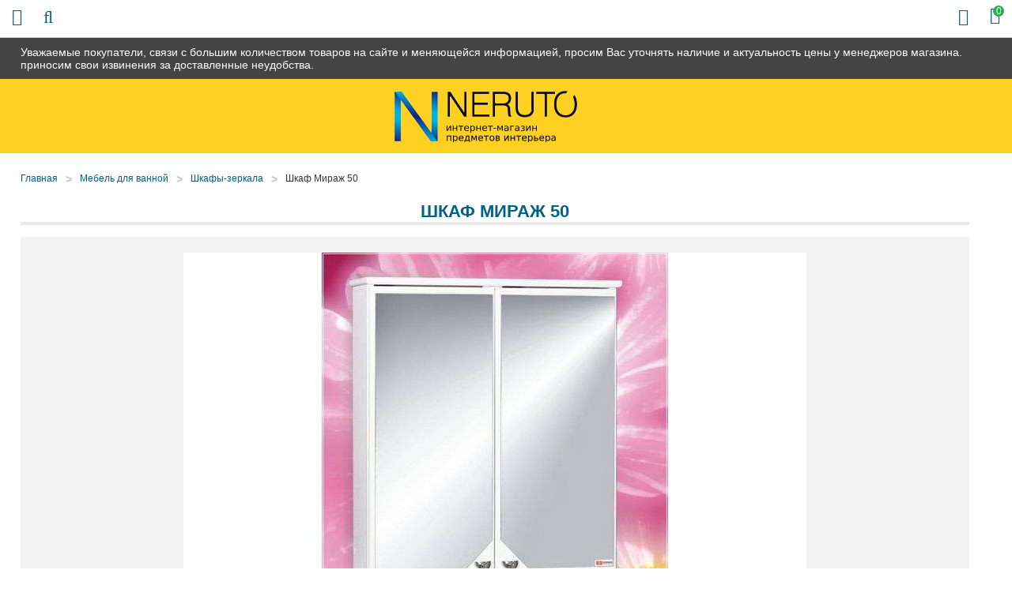

--- FILE ---
content_type: text/html; charset=UTF-8
request_url: https://89-mebel.ru/products/mirazh-50
body_size: 7634
content:
<!DOCTYPE html>

<html prefix="og: http://ogp.me/ns#">
<head>
		<base href="https://89-mebel.ru/"/>
	<title>Шкаф Мираж 50 - купить в Ноябрьске в интернет-магазине 89-mebel.ru</title>
	
	
	<meta http-equiv="Content-Type" content="text/html; charset=UTF-8" />
	<meta name="description" content="Шкаф Мираж 50 - купить недорого в Ноябрьске в интернет-магазине мебели 89-mebel.ru! Цены, описание и характеристики. Быстрая доставка до дома!" />
	<meta name="keywords"    content="Шкаф Мираж 50" />
	<meta name="viewport" content="width=device-width,initial-scale=1.0,user-scalable=no">
	
	
	<link rel="canonical" href="https://89-mebel.ru/products/mirazh-50"/>	
	
		<meta property="og:site_name" content="89-Mebel.ru"/>
		<meta property="og:locale" content="ru_RU"/>
		<meta property="og:url" content="https://89-mebel.ru/products/mirazh-50"/>
            <meta property="og:type" content="article"/>
        <meta property="og:title" content="Шкаф Мираж 50"/>
        <meta property="og:image" content="https://89-mebel.ru/files/products/full_mirazh-45.330x300.jpg?8d540da341b95856ddcef74af97ae70c"/>
        <meta property="og:description" content='Шкаф Мираж 50 - купить недорого в Ноябрьске в интернет-магазине мебели 89-mebel.ru! Цены, описание и характеристики. Быстрая доставка до дома!'/>
        <link rel="image_src" href="https://89-mebel.ru/files/products/full_mirazh-45.330x300.jpg?8d540da341b95856ddcef74af97ae70c"/>
		
	
	<link href="design/default/css/fontawesome.css?ver4" rel="stylesheet" type="text/css" media="screen"/>
	<link href="design/default/css/style.css?ver9" rel="stylesheet" type="text/css" media="screen"/>
	<link href="design/default/css/filter.css?ver4" rel="stylesheet" type="text/css" media="screen"/>
	<link href="design/default/css/mobile.css?ver8" rel="stylesheet" type="text/css" media="screen"/>
	<link href="design/default/images/favicon.ico" rel="icon"          type="image/x-icon"/>
	<link href="design/default/images/favicon.ico" rel="shortcut icon" type="image/x-icon"/>
	<link rel="stylesheet" href="js/fancybox/jquery.fancybox.css?ver2" type="text/css" media="screen" />
	<link   href="js/baloon/css/baloon.css?ver1" rel="stylesheet" type="text/css" />
</head>
<body>
	<div class="wrapper">
		<div class="header__sticky">
			<div class="container">
				Уважаемые покупатели, связи с большим количеством товаров на сайте и меняющейся информацией, просим Вас уточнять наличие и актуальность цены у менеджеров магазина. приносим свои извинения за доставленные неудобства.
			</div>
		</div>
		<div class="wrapper__content">
			<header class="header">
	<div class="container">
		<figure class="header__logo">
			<a href="/">
				<img src="design/default/images/logo.png" title="89-Mebel.ru" alt="89-Mebel.ru"/>
			</a>
		</figure>
		<div class="header__slogan mobile-none">
			<img src="design/default/images/template/slogan.png" />
		</div>
		<div class="header__phone-block mobile-none">
			<span class="header__phone-notice">Заказ по телефонам:</span>
			<a class="header__phone-number" href="tel:+7 (922) 457-01-87">+7 (922) 457-01-87</a>
			<a class="header__phone-number" href="tel:"></a>
		</div>
		<div class="header__rightBlock">
			<div class="header__city mobile-none">Выберите Ваш город: <span class="js-city">Ноябрьск</span></div>
			<div class="minicart" id="cart_informer">
					<div class="minicart__item">
		<i class="fa fa-shopping-bag"></i>
		<span class="minicart__item-elem mobile-none">Корзина</span>
		<div class="minicart__item-count">
			<span class="mobile-none">У Вас </span>0<span class="mobile-none"> товаров</span>
		</div>
	</div>

			</div>
		</div>
	</div>
</header>

<div class="headerMid">
	<div class="container">
		<div class="headerMid__icon-menu desctop-none js-open-menu"><i class="fa fa-info"></i></div>
		<div class="headerMid__icon-catalog desctop-none js-open-catalog"><i class="fa fa-bars"></i></div>
		<div class="headerMid__icon-search desctop-none js-open-search"><i class="fa fa-search"></i></div>
		<div id="search" class="search">
			<form action="products" class="search__form">
				<input class="search__input js-autocomlete" type="text" name="keyword" value="" placeholder="Что вы ищете?"/>
				<input class="search__button" value="Поиск" type="submit" />
			</form>
		</div>
		<div class="headerMid__recall js-callback mobile-none" onclick="ym(42047784, 'reachGoal', 'callme_1'); return true;">Заказать звонок</div>
		<div class="headerMid__payments mobile-none">
			<div class="headerMid__payments-text">Способы оплаты:</div>
			<img src="design/default/images/template/c1.jpg" />
			<img src="design/default/images/template/c2.jpg" />
			<img src="design/default/images/template/c3.jpg" />
			<img src="design/default/images/template/mir-s.jpg" />
			<img src="design/default/images/template/c4.jpg" />
			<img src="design/default/images/template/c8.jpg" />
		</div>
		<div class="headerMid__email mobile-none">
			<img src="design/default/images/template/email-32-64.jpg" />
			<a href ="mailto:info@89-mebel.ru" class="headerMid__email-text">info@89-mebel.ru</a>
		</div>
	</div>
</div>

<div class="headerBot">
	<div class="container">
		<div class="nav__wrapper js-menu js-close-menu">
		<nav class="nav">
			<div class="nav__close desctop-none js-close-menu">Х</div>
																									<a class="nav__item " data-page="49" href="company">О нас</a>
																											<a class="nav__item " data-page="51" href="in-orders">Как заказать</a>
																											<a class="nav__item " data-page="3" href="delivery">Доставка и Оплата</a>
																											<a class="nav__item " data-page="2" href="change">Обмен и возврат</a>
																																																																																											<a class="nav__item " data-page="53" href="garanty">Гарантии</a>
																											<a class="nav__item " data-page="55" href="reviews">Отзывы</a>
																											<a class="nav__item " data-page="56" href="mats-colors">Материалы</a>
																											<a class="nav__item " data-page="6" href="contacts">Контакты</a>
																																																																																																																																																																																																																																																																																																																																															<div class="header__phone-block desctop-none">
				<div class="header__city">Выберите Ваш город: <span class="js-city">Ноябрьск</span></div>
				<span class="header__phone-notice">Заказ по телефонам:</span>
				<a class="header__phone-number" href="tel:+7 (922) 457-01-87">+7 (922) 457-01-87</a>
				<a class="header__phone-number" href="tel:"></a>
				<div class="headerMid__recall js-callback desctop-none" onclick="ym(42047784, 'reachGoal', 'callme_1'); return true;">Заказать звонок</div>
			</div>
			<div class="headerMid__email desctop-none">
				<a href ="mailto:info@89-mebel.ru" class="headerMid__email-text">info@89-mebel.ru</a>
			</div>
		</nav>
		</div>
	</div>
</div>

			<div class="main">
				
<!-- Хлебные крошки /-->
<div class="container">
	<div class="path">
		<a class="path__item"  href="./">Главная</a>
					<div class="path__item-arrow">></div><a class="path__item" href="shop/bath">Мебель для ванной</a>
					<div class="path__item-arrow">></div><a class="path__item" href="shop/mirrors">Шкафы-зеркала</a>
				<div class="path__item-arrow">></div><a class="path__item">Шкаф Мираж 50</a>       
	</div>
	<div class="container-left">
		<div class="catalog__head mobile-none">Каталог</div>
<div class="catalog__wrapper js-catalog js-close-catalog">
	<div class="catalog__menu">
		<div class="catalog__close desctop-none js-close-catalog">Х</div>
														<div class="catalog__menu-item">
					<a class="catalog__menu-elem " href="shop/kuhni" data-category="9">
													Кухни
											</a>
											<div class="catalog__menu-sub">
																								<a class="catalog__menu-sub-a " href="shop/kuhni-na-zakaz" data-category="49">Кухни на заказ</a>
																																<a class="catalog__menu-sub-a " href="shop/kuhonnye-garnitury" data-category="151">Кухонные гарнитуры</a>
																																<a class="catalog__menu-sub-a " href="shop/modulnye-kuhni" data-category="26">Модульные кухни</a>
																																<a class="catalog__menu-sub-a " href="shop/kuhni-nedorogo-ekonom-klassa" data-category="27">Кухни эконом класса</a>
																																															<a class="catalog__menu-sub-a " href="shop/kuhonnye-ugolki" data-category="56">Кухонные уголки</a>
																																<a class="catalog__menu-sub-a " href="shop/obed-group" data-category="72">Обеденные группы</a>
																																<a class="catalog__menu-sub-a " href="shop/kuhonnye-divany" data-category="94">Кухонные диваны</a>
																																<a class="catalog__menu-sub-a " href="shop/sink" data-category="28">Мойки, посудосушители, лотки</a>
																																<a class="catalog__menu-sub-a " href="shop/mixers" data-category="29">Смесители</a>
																																															<a class="catalog__menu-sub-a " href="shop/kuhonnie-fartuki" data-category="115">Кухонные фартуки</a>
																					</div>
										<div class="catalog__menu-icon js-catalog-show">+</div>				</div>
												<div class="catalog__menu-item">
					<a class="catalog__menu-elem " href="shop/tables" data-category="10">
													Столы
											</a>
											<div class="catalog__menu-sub">
																								<a class="catalog__menu-sub-a " href="shop/steklyannye-stoly" data-category="22">Столы стеклянные</a>
																																<a class="catalog__menu-sub-a " href="shop/derevyannye-stoly" data-category="23">Деревянные столы</a>
																																<a class="catalog__menu-sub-a " href="shop/j-tables" data-category="33">Журнальные столики</a>
																																<a class="catalog__menu-sub-a " href="shop/laminated-tables" data-category="55">Ламинированные столы</a>
																																<a class="catalog__menu-sub-a " href="shop/transform-tables" data-category="34">Столы-трансформеры</a>
																																<a class="catalog__menu-sub-a " href="shop/stoly-s-kamnem" data-category="69">Столы с камнем</a>
																																<a class="catalog__menu-sub-a " href="shop/stoly-s-keramikoj" data-category="119">Столы с керамикой</a>
																																<a class="catalog__menu-sub-a " href="shop/stol-tumby" data-category="109">Столы-тумбы</a>
																																<a class="catalog__menu-sub-a " href="shop/stoly-barnye" data-category="110">Столы барные</a>
																					</div>
										<div class="catalog__menu-icon js-catalog-show">+</div>				</div>
												<div class="catalog__menu-item">
					<a class="catalog__menu-elem " href="shop/chairs" data-category="11">
													Стулья
											</a>
											<div class="catalog__menu-sub">
																								<a class="catalog__menu-sub-a " href="shop/metal-chairs" data-category="30">Металлические стулья</a>
																																<a class="catalog__menu-sub-a " href="shop/wood-chairs" data-category="31">Деревянные стулья</a>
																																<a class="catalog__menu-sub-a " href="shop/barnye-stulya" data-category="32">Недорогие барные стулья</a>
																																<a class="catalog__menu-sub-a " href="shop/taburet" data-category="93">Табуреты</a>
																					</div>
										<div class="catalog__menu-icon js-catalog-show">+</div>				</div>
												<div class="catalog__menu-item">
					<a class="catalog__menu-elem " href="shop/bedrooms" data-category="15">
													Спальни
											</a>
											<div class="catalog__menu-sub">
																								<a class="catalog__menu-sub-a " href="shop/dvuspalnye-krovati" data-category="63">Двуспальные кровати</a>
																																<a class="catalog__menu-sub-a " href="shop/spalnie-garnituri" data-category="64">Спальные гарнитуры</a>
																																<a class="catalog__menu-sub-a " href="shop/stk" data-category="65">Комоды и шкафы для спальни</a>
																																<a class="catalog__menu-sub-a " href="shop/tumby-prikrovatnye" data-category="141">Тумбы прикроватные</a>
																																<a class="catalog__menu-sub-a " href="shop/zerkala-dlya-spalni" data-category="142">Зеркала для спальни</a>
																					</div>
										<div class="catalog__menu-icon js-catalog-show">+</div>				</div>
												<div class="catalog__menu-item">
					<a class="catalog__menu-elem " href="shop/children" data-category="16">
													Детские
											</a>
											<div class="catalog__menu-sub">
																								<a class="catalog__menu-sub-a " href="shop/detskie-komnaty" data-category="74">Детские комнаты</a>
																																<a class="catalog__menu-sub-a " href="shop/children-bed" data-category="75">Детские кровати</a>
																																															<a class="catalog__menu-sub-a " href="shop/d-sks" data-category="88">Шкафы и комоды для детской</a>
																																<a class="catalog__menu-sub-a " href="shop/detskiekresla" data-category="96">Детские кресла</a>
																																<a class="catalog__menu-sub-a " href="shop/detskie-stoly" data-category="144">Детские столы</a>
																					</div>
										<div class="catalog__menu-icon js-catalog-show">+</div>				</div>
												<div class="catalog__menu-item">
					<a class="catalog__menu-elem " href="shop/gostinye" data-category="14">
													Гостиные
											</a>
											<div class="catalog__menu-sub">
																								<a class="catalog__menu-sub-a " href="shop/stenki" data-category="97">Модульные стенки</a>
																																<a class="catalog__menu-sub-a " href="shop/book-cases" data-category="99">Шкафы</a>
																																<a class="catalog__menu-sub-a " href="shop/polki-dlya-knig" data-category="143">Полки для книг</a>
																					</div>
										<div class="catalog__menu-icon js-catalog-show">+</div>				</div>
												<div class="catalog__menu-item">
					<a class="catalog__menu-elem " href="shop/prikhozhie" data-category="17">
													Прихожие
											</a>
											<div class="catalog__menu-sub">
																								<a class="catalog__menu-sub-a " href="shop/shkafy" data-category="135">Шкафы в прихожую</a>
																																<a class="catalog__menu-sub-a " href="shop/modulnye-prihozhie" data-category="134">Модульные прихожие</a>
																																<a class="catalog__menu-sub-a " href="shop/veshalki" data-category="136">Вешалки</a>
																																<a class="catalog__menu-sub-a " href="shop/tumbochki-i-obuvnitsy" data-category="137">Тумбочки и обувницы</a>
																																<a class="catalog__menu-sub-a " href="shop/zerkala" data-category="138">Зеркала</a>
																																<a class="catalog__menu-sub-a " href="shop/polki" data-category="139">Полки</a>
																																<a class="catalog__menu-sub-a " href="shop/banketki-i-pufy" data-category="140">Банкетки и пуфы</a>
																					</div>
										<div class="catalog__menu-icon js-catalog-show">+</div>				</div>
												<div class="catalog__menu-item">
					<a class="catalog__menu-elem " href="shop/mm" data-category="104">
													Мягкая мебель
											</a>
											<div class="catalog__menu-sub">
																								<a class="catalog__menu-sub-a " href="shop/sofas" data-category="66">Диваны</a>
																																<a class="catalog__menu-sub-a " href="shop/armchairs" data-category="100">Кресла</a>
																																<a class="catalog__menu-sub-a " href="shop/armchairs-bed" data-category="101">Кресла-кровати</a>
																																<a class="catalog__menu-sub-a " href="shop/uglovye-divany" data-category="105">Угловые диваны</a>
																																<a class="catalog__menu-sub-a " href="shop/det-divan" data-category="106">Детские диваны</a>
																																<a class="catalog__menu-sub-a " href="shop/puf" data-category="102">Пуфики</a>
																																<a class="catalog__menu-sub-a " href="shop/kush" data-category="103">Кушетки</a>
																					</div>
										<div class="catalog__menu-icon js-catalog-show">+</div>				</div>
												<div class="catalog__menu-item">
					<a class="catalog__menu-elem " href="shop/bath" data-category="12">
													Мебель для ванной
											</a>
											<div class="catalog__menu-sub">
																								<a class="catalog__menu-sub-a " href="shop/pedestals" data-category="35">Тумбы под раковину</a>
																																<a class="catalog__menu-sub-a " href="shop/cabinets" data-category="36">Шкафы и комоды</a>
																																<a class="catalog__menu-sub-a " href="shop/washbasins" data-category="37">Раковины</a>
																																<a class="catalog__menu-sub-a catalog__menu-sub-a_selected js-selected-menu" href="shop/mirrors" data-category="38">Шкафы-зеркала</a>
																																<a class="catalog__menu-sub-a " href="shop/bath-carpets" data-category="61">Коврики</a>
																					</div>
										<div class="catalog__menu-icon js-catalog-show">+</div>				</div>
																	<div class="catalog__menu-item">
					<a class="catalog__menu-elem " href="shop/curtains" data-category="51">
													Шторы
											</a>
											<div class="catalog__menu-sub">
																								<a class="catalog__menu-sub-a " href="shop/fabric-blinds" data-category="42">Тканевые шторы</a>
																					</div>
										<div class="catalog__menu-icon js-catalog-show">+</div>				</div>
																	<div class="catalog__menu-item">
					<a class="catalog__menu-elem " href="shop/tumby-pod-tv" data-category="60">
													Тумбы под телевизор
											</a>
														</div>
												<div class="catalog__menu-item">
					<a class="catalog__menu-elem " href="shop/matras" data-category="59">
													Матрасы
											</a>
											<div class="catalog__menu-sub">
																																							<a class="catalog__menu-sub-a " href="shop/matrasy-sonya" data-category="78">Матрасы Соня</a>
																																<a class="catalog__menu-sub-a " href="shop/matras-ormatek" data-category="79">Матрасы Орматек</a>
																																<a class="catalog__menu-sub-a " href="shop/namatras" data-category="92">Наматрасники</a>
																																<a class="catalog__menu-sub-a " href="shop/matras-pozitiv" data-category="117">Матрасы Позитив</a>
																																<a class="catalog__menu-sub-a " href="shop/matrasruson" data-category="123">Матрасы РуСон</a>
																					</div>
										<div class="catalog__menu-icon js-catalog-show">+</div>				</div>
												<div class="catalog__menu-item">
					<a class="catalog__menu-elem " href="shop/kresla" data-category="145">
													Кресла
											</a>
											<div class="catalog__menu-sub">
																								<a class="catalog__menu-sub-a " href="shop/puff" data-category="67">Кресла-мешки</a>
																																<a class="catalog__menu-sub-a " href="shop/kresla-kachalki" data-category="108">Кресла-качалки</a>
																																<a class="catalog__menu-sub-a " href="shop/kresla-dlya-otdyha" data-category="146">Кресла для отдыха</a>
																					</div>
										<div class="catalog__menu-icon js-catalog-show">+</div>				</div>
												<div class="catalog__menu-item">
					<a class="catalog__menu-elem " href="shop/shkolnaya-mebel" data-category="111">
													Школьная мебель
											</a>
														</div>
												<div class="catalog__menu-item">
					<a class="catalog__menu-elem " href="shop/shkaf" data-category="47">
													Шкафы
											</a>
											<div class="catalog__menu-sub">
																								<a class="catalog__menu-sub-a " href="shop/coupe" data-category="57">Шкафы-купе</a>
																																<a class="catalog__menu-sub-a " href="shop/shkaf2" data-category="58">Угловые шкафы</a>
																					</div>
										<div class="catalog__menu-icon js-catalog-show">+</div>				</div>
												<div class="catalog__menu-item">
					<a class="catalog__menu-elem " href="shop/mebel-dlja-detskih-sadov" data-category="112">
													Мебель для детских садов
											</a>
														</div>
												<div class="catalog__menu-item">
					<a class="catalog__menu-elem " href="shop/dizajnerskie-kovry" data-category="127">
													Дизайнерские ковры
											</a>
														</div>
												<div class="catalog__menu-item">
					<a class="catalog__menu-elem " href="shop/office" data-category="18">
													Офисная мебель
											</a>
											<div class="catalog__menu-sub">
																								<a class="catalog__menu-sub-a " href="shop/office-armchairs" data-category="43">Кресла для персонала</a>
																																<a class="catalog__menu-sub-a " href="shop/kresla-for-boss" data-category="73">Кресла для руководителей</a>
																																<a class="catalog__menu-sub-a " href="shop/office-chairs" data-category="44">Офисные стулья</a>
																																<a class="catalog__menu-sub-a " href="shop/comp-table" data-category="70">Компьютерные столы</a>
																																<a class="catalog__menu-sub-a " href="shop/stoly-pismennye" data-category="121">Письменные столы</a>
																																<a class="catalog__menu-sub-a " href="shop/maygkaya-mebel" data-category="91">Мягкая мебель для офиса</a>
																					</div>
										<div class="catalog__menu-icon js-catalog-show">+</div>				</div>
												<div class="catalog__menu-item">
					<a class="catalog__menu-elem " href="shop/elementy-dizajna" data-category="150">
													Элементы дизайна
											</a>
														</div>
												<div class="catalog__menu-item">
					<a class="catalog__menu-elem " href="shop/komod" data-category="107">
													Комоды
											</a>
														</div>
												<div class="catalog__menu-item">
					<a class="catalog__menu-elem " href="shop/plet-mebel" data-category="62">
													Плетеная мебель
											</a>
														</div>
												<div class="catalog__menu-item">
					<a class="catalog__menu-elem " href="shop/kofeenyieu" data-category="95">
													Кофейные уголки
											</a>
														</div>
																	<div class="catalog__menu-item">
					<a class="catalog__menu-elem " href="shop/sadovye-kacheli" data-category="113">
													Садовые качели
											</a>
														</div>
																</div>
</div>



	</div>
	<div class="container-right">
	<div itemscope itemtype="http://schema.org/Product" class="js-product">
		<h1 itemprop="name" data-product="677">Шкаф Мираж 50</h1>
		<div class="productpage__top clearfix">
			<div class="productpage__images-block">
								<div class="productpage__image image ">
					<a href="https://89-mebel.ru/files/products/full_mirazh-45.1200x1200.jpg?d25599d815a2bc1f9a45a663c815921a" class="zoom"  rel="group" >
						<img itemprop="image" src="https://89-mebel.ru/files/products/full_mirazh-45.800x800.jpg?ca02b328ee10a8e6f7ec8cee6cee3861" alt="Шкаф Мираж 50" />
					</a>
				</div>
													<div class="productpage__images js-images">
													<a href="https://89-mebel.ru/files/products/full_mirazh-50.1200x1200w.jpg?4c927bf229009080cc225ef2b093cb87" class="productpage__images-item zoom" rel="group">
								<img itemprop="image" src="https://89-mebel.ru/files/products/full_mirazh-50.200x200.jpg?06ee6b9979f213078dd133deeeb8f1d3" alt="Шкаф Мираж 50" />
							</a>
													<a href="https://89-mebel.ru/files/products/full_mirazh-45.1200x1200w.jpg?8d14d8880167083cb110723138fa6b66" class="productpage__images-item zoom" rel="group">
								<img itemprop="image" src="https://89-mebel.ru/files/products/full_mirazh-45.200x200.jpg?a18be9f7d8ec5a08a98d090e10631579" alt="Шкаф Мираж 50" />
							</a>
											</div>
							</div>
							<div class="productpage__info">
					<form class="productpage__form variants" action="/cart">
						<div class="productpage__prices" itemprop="offers" itemscope itemtype="http://schema.org/Offer">
							<span class="productpage__price js-new-price" itemprop="price" content="13032.00">13 718
								<span itemprop="priceCurrency" content="RUB"> Р</span>
							</span>
														<meta itemprop="availability" content="InStock">
							<div class="productpage__refusal">*Вы можете в любой момент отказаться от выбранного товара</div>
						</div>
						<div class="productpage__credit">
							<div class="productpage__credit-text">Можно купить в кредит:</div>
							<span class="productpage__credit-sum">от <strong>1329</strong> руб/месяц</span>
						</div>
															<input type="radio" name="variant" value="10373" checked style="display:none!important"/>
													
						<div class="productpage__button-block">
							<input type="submit" value="В корзину" class="productpage__button" data-result-text="Добавлено" />
							<div class="productpage__button productpage__button_fast js-fast-order-product" onclick="ym(42047784, 'reachGoal', 'fast_order_product_1'); return true;">Быстрый заказ</div>
							<div class="ya-share2" data-services="vkontakte,facebook,gplus,twitter,viber,whatsapp,telegram" data-size="s"></div>
						</div>
					</form>		
				</div>
					</div>
		<div class="tabs clearfix">
			<div class="tabs__header js-tabs">
																	<div data-tab="3" class="tabs__elem js-tabs-elem">Похожие товары</div>
																<div class="tabs__line"></div>
			</div>
					
												<div class="tabs__body js-tabs-body js-tabs-body3">			
									<div class="product product_4x product_big js-product">
					<a class="product__name" data-product="679" href="products/corner-r">
						Шкаф Угловой правый
					</a>
										<div class="product__image product__image_big image">
						<a href="products/corner-r">
							<img src="https://89-mebel.ru/files/products/full_shkaf-zerkalo_uglovoj.450x375.jpg?cffe74a1efdd52657f7fe8f78df493bc" alt="Шкаф Угловой правый"/>
						</a>
						<div class="product__icons">
																				</div>
						<div class="product__price-block">
							<div class="product__price">13 256 р</div>
													</div>
					</div>
										<form class="variants" action="/cart">
						<div style="display:none;">
							<input id="variants_10375" name="variant" value="10375" type="radio" class="variant_radiobutton" checked style="display:none;" />
						</div>
						<div style="display:none;">
													</div>
						<input type="submit" class="product__button" value="Купить" data-result-text="Добавлено"/>
						<div class="product__fastorder js-fast-order-products">Быстрый заказ</div>
					</form>
				</div>
									<div class="product product_4x product_big js-product">
					<a class="product__name" data-product="512" href="products/mirazh-60">
						Шкаф Мираж 60
					</a>
										<div class="product__image product__image_big image">
						<a href="products/mirazh-60">
							<img src="https://89-mebel.ru/files/products/full_mirazh-45.450x375.jpg?ca45e4673b949fd277b721ee718e05bb" alt="Шкаф Мираж 60"/>
						</a>
						<div class="product__icons">
																				</div>
						<div class="product__price-block">
							<div class="product__price">12 814 р</div>
													</div>
					</div>
										<form class="variants" action="/cart">
						<div style="display:none;">
							<input id="variants_10214" name="variant" value="10214" type="radio" class="variant_radiobutton" checked style="display:none;" />
						</div>
						<div style="display:none;">
													</div>
						<input type="submit" class="product__button" value="Купить" data-result-text="Добавлено"/>
						<div class="product__fastorder js-fast-order-products">Быстрый заказ</div>
					</form>
				</div>
									<div class="product product_4x product_big js-product">
					<a class="product__name" data-product="509" href="products/blik-50-beige">
						Шкаф Блик 50 бежевый
					</a>
										<div class="product__image product__image_big image">
						<a href="products/blik-50-beige">
							<img src="https://89-mebel.ru/files/products/full_blik-50-beige.450x375.jpg?15dcaa85ced209c44a76cfb6ab5e12c6" alt="Шкаф Блик 50 бежевый"/>
						</a>
						<div class="product__icons">
																				</div>
						<div class="product__price-block">
							<div class="product__price">14 689 р</div>
													</div>
					</div>
										<form class="variants" action="/cart">
						<div style="display:none;">
							<input id="variants_10211" name="variant" value="10211" type="radio" class="variant_radiobutton" checked style="display:none;" />
						</div>
						<div style="display:none;">
													</div>
						<input type="submit" class="product__button" value="Купить" data-result-text="Добавлено"/>
						<div class="product__fastorder js-fast-order-products">Быстрый заказ</div>
					</form>
				</div>
									<div class="product product_4x product_big js-product">
					<a class="product__name" data-product="508" href="products/blik-50-pink">
						Шкаф Блик 50 розовый
					</a>
										<div class="product__image product__image_big image">
						<a href="products/blik-50-pink">
							<img src="https://89-mebel.ru/files/products/full_blik-50-pink.450x375.jpg?18527be12761954e2f3adda3b8cbfd95" alt="Шкаф Блик 50 розовый"/>
						</a>
						<div class="product__icons">
																				</div>
						<div class="product__price-block">
							<div class="product__price">14 689 р</div>
													</div>
					</div>
										<form class="variants" action="/cart">
						<div style="display:none;">
							<input id="variants_10210" name="variant" value="10210" type="radio" class="variant_radiobutton" checked style="display:none;" />
						</div>
						<div style="display:none;">
													</div>
						<input type="submit" class="product__button" value="Купить" data-result-text="Добавлено"/>
						<div class="product__fastorder js-fast-order-products">Быстрый заказ</div>
					</form>
				</div>
									<div class="product product_4x product_big js-product">
					<a class="product__name" data-product="507" href="products/blik-50-blue">
						Шкаф Блик 50 голубой
					</a>
										<div class="product__image product__image_big image">
						<a href="products/blik-50-blue">
							<img src="https://89-mebel.ru/files/products/full_blik-50-blue.450x375.jpg?a219785a7ef6aba67e2c192a8f67d0e7" alt="Шкаф Блик 50 голубой"/>
						</a>
						<div class="product__icons">
																				</div>
						<div class="product__price-block">
							<div class="product__price">14 689 р</div>
													</div>
					</div>
										<form class="variants" action="/cart">
						<div style="display:none;">
							<input id="variants_10209" name="variant" value="10209" type="radio" class="variant_radiobutton" checked style="display:none;" />
						</div>
						<div style="display:none;">
													</div>
						<input type="submit" class="product__button" value="Купить" data-result-text="Добавлено"/>
						<div class="product__fastorder js-fast-order-products">Быстрый заказ</div>
					</form>
				</div>
							</div>
										<meta itemprop="description" content="Всю информацию уточняйте по телефону: +7 (922) 457-01-87">
								</div>
		<div class="product__tags">
					</div>
	</div>
</div>
			</div>
		</div>
		<!-- Футер -->
		<noindex>
<div class="all-popups">
<div class="popups">
	<div class="popups__shadow js-popup-close"></div>
	<div class="popups-scroll">
		<div class="popup__body js-popup-callback" data-type="callback">
			<div class="popup__close js-popup-close"></div>
			<div class="popup__title">
				Обратный звонок
			</div>
			<div class="popup__text">
				<div class="popup__text-main">Оставьте Ваши контактные данные и мы Вам перезвоним!</div>						
				<form method="post">												
					<div class="form__row">
						<label class="form__label">Имя</label>
						<input class="form__input js-form-name" type="text" value="" />
					</div>				
					<div class="form__row">
						<label class="form__label">Телефон*</label>						
						<input class="form__input js-form-phone js-mask-phone" type="text" value="" />
					</div>										
					<div class="form__row">											
						<input class="button popup__button" type="submit" value="Отправить" onclick="ym(42047784, 'reachGoal', 'callme_2'); return true;" />
						<div class="form__inform js-form-inform"></div>							
					</div>
					
				</form>
			</div>
		</div>
		
		<div class="popup__body js-fast-order" data-type="fast-order">
			<div class="popup__close js-popup-close"></div>
			<div class="popup__title">
				Быстрый заказ
			</div>
			<div class="popup__text">
				<div class="popup__text-main">Оставьте Ваши контактные данные и мы Вам перезвоним!</div>						
				<form method="post">												
					<div class="form__row">
						<label class="form__label">Имя</label>
						<input class="form__input js-form-name" type="text" value="" />
					</div>				
					<div class="form__row">
						<label class="form__label">Телефон*</label>						
						<input class="form__input js-form-phone js-mask-phone" type="text" value="" />
					</div>
					<input class="form__input js-form-product" type="hidden" value="89-mebel.ru/products/mirazh-50" />
					<input class="form__input js-form-product-name" type="hidden" value="" />					
					<div class="form__row">											
						<input class="button popup__button" type="submit" value="Отправить" onclick="ym(42047784, 'reachGoal', 'fast_order_2'); return true;" />
						<div class="form__inform js-form-inform"></div>						
					</div>		
				</form>
			</div>
		</div>
		
		<div class="popup__body js-city-popup">
			<div class="popup__close js-popup-close"></div>
			<div class="popup__title">
				Выберите город
			</div>
			<div class="popup__text popup__text_city">
									 
						<a class="popup__cityItem" href='/products/mirazh-50?currency_id=1'>Ноябрьск</a>
										
			</div>
		</div>
	</div>
</div>
</div>
</noindex>
		<div class="footer vcard">
	<div class="container">
		<div class="footer__col">
			<figure class="footer__logo">
				<a href="/" class="footer__logo-item">
					<img class="photo" src="design/default/images/logo.png" title="89-Mebel.ru" alt="89-Mebel.ru" />
				</a>
			</figure>
		</div>
		<div class="footer__col">
			<div class="footer__head">Наши контакты</div>
			<div class="footer__item category">Интернет-магазин <span class="fn org">89-mebel.ru</span></div>
			<div class="footer__item adr"><span class="locality">Ноябрьск</span>, <span class="street-address">Промзона, панель 10</span></div>
			<a href="tel:+7 (922) 457-01-87" class="footer__item footer__item_phone tel">+7 (922) 457-01-87</a>
			<a class="footer__item email" href="mailto:info@89-mebel.ru">info@89-mebel.ru</a>
		</div>
		<div class="footer__col">
			<div class="footer__head">Для покупателя</div>			
			<a href="/delivery" class="footer__link">Доставка и оплата</a>
			<a href="/garanty" class="footer__link">Гарантии</a>
			<a href="/contacts" class="footer__link">Контакты</a>
         	<a href="/politika-konfidentsialnosti" class="footer__link">Политика конфиденциальности</a>
		</div>
		<div class="footer__bottom">Предоставленная на сайте информация несёт справочный характер. Информация на сайте не является публичной офертой, определяемой положениями Статьи 437 ГК РФ.</div>
	</div>
</div>

<script src="js/jquery/jquery.js?ver1"  type="text/javascript"></script>
<script src="js/jquery/jquery.cookie.js?ver1"  type="text/javascript"></script>
<script type="text/javascript" src="js/fancybox/jquery.fancybox.pack.js?ver1"></script>
<script src="design/default/js/jquery-ui.min.js?ver1"></script>
<script src="design/default/js/ajax_cart.js?ver1"></script>
<script src="js/baloon/js/baloon.js?ver1" type="text/javascript"></script>
<script src="js/autocomplete/jquery.autocomplete-min.js?ver1" type="text/javascript"></script>
<script src="design/default/js/filter.min.js?ver1"></script>
<script src="design/default/js/jquery-ui-1.9.0.custom.min.js?ver1"></script>
<script src="design/default/js/allscript.js?ver4"></script>
<script src="design/default/js/sender.js?ver4"></script>
<script src="//yastatic.net/es5-shims/0.0.2/es5-shims.min.js?ver1"></script>
<script src="//yastatic.net/share2/share.js?ver1"></script>

<!-- Yandex.Metrika counter -->
<script type="text/javascript" >
   (function(m,e,t,r,i,k,a){m[i]=m[i]||function(){(m[i].a=m[i].a||[]).push(arguments)};
   m[i].l=1*new Date();k=e.createElement(t),a=e.getElementsByTagName(t)[0],k.async=1,k.src=r,a.parentNode.insertBefore(k,a)})
   (window, document, "script", "https://mc.yandex.ru/metrika/tag.js", "ym");

   ym(42047784, "init", {
        id:42047784,
        clickmap:true,
        trackLinks:true,
        accurateTrackBounce:true,
        webvisor:true
   });
</script>
<noscript><div><img src="https://mc.yandex.ru/watch/42047784" style="position:absolute; left:-9999px;" alt="" /></div></noscript>
<!-- /Yandex.Metrika counter -->
	
		<!-- Футер (The End)--> 
	</div>
</body>
</html><!--
memory peak usage: 6923040 bytes
page generation time: 0.027390956878662 seconds
-->

--- FILE ---
content_type: text/css
request_url: https://89-mebel.ru/design/default/css/filter.css?ver4
body_size: 2558
content:
.left-menu #filter h3 {
	font-size: 16px;
}
#filter {
	z-index: 9999;
}
#filter form ul {
	list-style-type: none;
	padding-left: 0;
}
#filter form ul:nth-last-child(1) {
	margin-bottom:0;
}
#filter form li {
	position: relative;
}
#filter form li:nth-last-child(1) {
	margin-bottom:0;
}
#filter form li.disabled {
	color: #7A7A7A;
	text-decoration: line-through;
}
#filter form li.disabled  label i:hover {
	text-decoration:none;
}
#filter form li.disabled  label {
	cursor: default;
}
#filter form li.disabled  label i{
	display: none;
}
#filter form li:not(.disabled) label i:hover {
	text-decoration:underline;
	cursor: pointer;
}
#filter form li label i{
	color: #7A7A7A;
	font-style: normal;
	font-size: 12px;
}
input#min_price, input#max_price {
	font-size: 14px;
	text-align: center;
	width: 75px;
	border: 1px solid #006189;
	padding: 5px 10px;
	border-radius: 10px;
}
input#max_price{
	margin-left: 10px;
}
.price_slider {
	position: relative;
}
.input_price {
	margin-top: 10px;
}
.ui-slider {
	position: relative;
	text-align: left;
	margin: 20px 0 10px 0px;
	height: 0px;
}
.ui-widget-content {
	border: 2px solid #006189;
}
.ui-slider-horizontal .ui-slider-range {
	top: 0;
	height: 100%;
}
.ui-slider .ui-slider-handle {
	position: absolute;
	z-index: 2;
	width: 17px;
	height: 18px;
	cursor: default;
	top: -5px;
}
.ui-slider .ui-state-left, .ui-slider .ui-state-right {
	z-index: 100;
	width: 14px;
	height: 14px;
	border-radius: 14px;
	background: #006189;
}
.ui-slider .ui-state-left {
	margin-left: -8px;
	margin-top: -3px;
}
.ui-slider .ui-state-right {
	margin-top: -3px;
	margin-left: -5px;
}
.ui-slider .ui-slider-range {
	position: absolute;
	z-index: 1;
	display: block;
	border: 0;
}

.ui-widget-header {
	overflow: hidden;
}
.ui-slider .ui-slider-range.ui-widget-header-bar {
	z-index:100;
	left: -2px!important;
	top: -2px;
}
.ui-slider .ui-slider-range.ui-widget-header-left{
	z-index: 100;
	width:0px;
	border: 2px solid #499bbd;
	left: -2px!important;
	top: -2px;
}
.ui-slider .ui-slider-range.ui-widget-header-right{
	z-index: 100;
	width:0px;
	top: -2px;
	right: -2px!important;
	border: 2px solid #499bbd;
}
.ui-widget-header-hidden {
	display: none!important;
}
.popover {
  position: absolute;
  display: none;
  width: 110px;
  font-size: 11px;
  text-align: center;
  background-color: #006189;
  border: 1px solid #006189;
}
.popover {
  margin-left: 1px;
  z-index: 9999;
}
.total_view {
  border-bottom: 1px solid #EBEBEB;
  background-color: #F7F7F7;
  font-size: 14px;
  padding: 2px 5px;
}
.apply{
	padding:2px 5px;
}
.apply a{
	color: #ffffff;
	font-size: 15px;
	text-decoration: none;
}
.apply a:hover {
  text-decoration: line;
}

--- FILE ---
content_type: text/css
request_url: https://89-mebel.ru/design/default/css/mobile.css?ver8
body_size: 6909
content:
@media screen and (max-width: 1280px){
	input[type=text], input[type=submit], textarea{
		-webkit-appearance: none;
	}
	h1{
		text-align:center;
	}
	.desctop-none{
		display:block;
	}
	.mobile-none{
		display:none;
	}
	.wrapper, .wrapper__content{
		width:100%;
		padding:0;
		display: block;
		height: auto;
	}
	.container{
		width: 96%;
		margin: 0 2%;
	}
	.header{
		padding: 15px 0;
	}
	.header__sticky{
		margin-top: 48px;
	}
	.header__logo{
		float: none;
		margin: 0 auto;
	}
	.minicart{
		position:fixed;
		top: 7px;
		right:15px;
		z-index: 15;
		margin:0;
		font-size: 22px;
		border: none;
	}
	.minicart__item{
		padding:0;
		color: #006189;
	}
	.minicart__item-count{
		width: 14px;
		height: 14px;
		font-size: 12px;
		line-height: 14px;
		position: absolute;
		top: 0;
		right: -5px;
		text-align: center;
		background: #28ad4b;
		border-radius: 14px;
		color: #fff;
		text-decoration: none;
	}
	.catalog__wrapper, .nav__wrapper{
		position: fixed;
		height: 100%;
		top: 0;
		width: 0;
		z-index: 10;
		-webkit-transition: 0.3s linear;
		-o-transition: 0.3s linear;
		transition: 0.3s linear;
		overflow: hidden;
		margin-top: 0;
	}
	.catalog__wrapper{
		left:0;
	}
	.nav__wrapper{
		right:0;
	}
	.nav, .catalog__menu{
		width: 280px;
		background: #fff;
		height: 100%;
		padding:0;
		-webkit-box-shadow: 0px 0px 10px 0px #868686;
		box-shadow: 0px 0px 10px 0px #868686;
		display: block;
	}
	.catalog__menu{
		float:left;
		overflow-y: auto;
	}
	.nav{
		float:right;
		overflow-y: auto;
	}
	.catalog__close, .nav__close{
		cursor: pointer;
		font-size: 12px;
		color: #ffffff;
		padding: 4px 11px;
		background: #006189;
		line-height: 20px;
	}
	.catalog__close{
		float:right;
	}
	.nav__close{
		float:left;
	}
	.catalog__menu-item, .nav__item{
		width: 100%;
		display: block;
		margin: 0;
		float: left;
		border-bottom: 1px solid #ccc;
		padding: 10px;
		border-radius: 0;
	}
	.nav__item:hover, .nav__item_selected{
		color:#000;
		background:none;
		border-radius:0;
		font-weight:700;
	}
	.catalog__menu-icon{
		top: 0px;
		height: 100%;
		line-height: 32px;
		width: 30px;
		right: 0;
	}
	.catalog__menu-elem{
		background:none;
		border:none;
		padding: 0;
	}
	.catalog__menu-elem_selected{
		font-weight:700;
	}
	.headerMid__icon-menu, .headerMid__icon-catalog, .headerMid__icon-search{
		position: absolute;
		top: 9px;
		cursor: pointer;
		font-size: 22px;
		color: #006189;
	}
	.headerMid__icon-menu{
		right: 55px;
	}
	.headerMid__icon-catalog{
		left: 15px;
	}
	.headerMid__icon-search{
		left: 55px;
	}
	.headerMid{
		height: 48px;
		position: fixed;
		z-index: 10;
		width: 100%;
		top: 0;
		background: #fff;
		border-bottom: 1px solid #ccc;
	}
	#search{
		position: fixed;
		top: 0px;
		margin: 0;
		width: 0%;
		left: 85px;
		-webkit-transition: 0.3s;
		-o-transition: 0.3s;
		transition: 0.3s;
		overflow: hidden;
		z-index: 10;
		height: 48px;
	}
	#search.active{
		width: 50%;
		width: calc(100% - 130px);
		width: -moz-calc(100% - 130px);
	}
	.search__input{
		width: 100%;
		height: 48px;
	}
	.search__button{
		-webkit-box-shadow: none;
		        box-shadow: none;
		height: 48px;
	}
	.header__phone-block{
		width: 100%;
		margin-top: 20px;
		border: none;
		padding: 0;
		text-align: center;
		margin-left: 0;
		height: auto;
	}
	.header__phone-number{
		float:none;
		margin: 10px 0;
		font-size: 16px;
		font-weight: 700;
	}
	.headerMid__recall{
		margin: 0 auto;
		float: none;
		width: 200px;
	}
	.headerMid__email{
		float: left;
		margin: 10px auto 0;
		text-align: center;
		width: 100%;
	}
	.headerMid__email-text{
		float:none;
	}
	.tiny-products{
		display:-webkit-box;
		display:-ms-flexbox;
		display:flex;
		-ms-flex-wrap: wrap;
		    flex-wrap: wrap;
		-ms-flex-pack: distribute;
		    justify-content: space-around;
		width: 100%;
		margin-left: 0;
		border-top: none;
	}
	.product, .product.product_3x, .product.product_4x{
		width: 31%;
		margin: 0 1% 30px;
		padding: 0;
	}
	.product__image{
		height:250px;
		text-align: center;
	}
	.footer__col{
		width:23%;
		margin: 0 1%;
	}
	.footer__offerta{
		text-align:center;
		width: 100%;
	}
	.footer__powered{
		text-align:center;
		margin-top: 20px;
	}
	.productpage__images-block{
		text-align: center;
	}
	.productpage__image{
		display: block;
		width: 100%;
		margin-bottom: 20px;
	}
	.productpage__images{
		width: 100%;
		margin-left: 0;
		display: -webkit-box;
		display: -ms-flexbox;
		display: flex;
		-ms-flex-wrap: wrap;
		    flex-wrap: wrap;
		-ms-flex-pack: distribute;
		    justify-content: space-around;
	}
	.productpage__info{
		text-align: center;
	}
	.productpage__prices{
		width: 100%;
		margin-bottom: 20px;
	}
	.productpage__credit{
		width: 100%;
		margin-bottom: 20px;
		margin-left: 0;
	}
	.productpage__button-block{
		width: 100%;
	}
	.container__left{
		width: 100%;
		margin: 0;
		padding: 0;
	}
	.container__right{
		width:100%;
	}
	.products__top{
		text-align:center;
	}
	.sort{
		text-align: center;
	}
	.sort__filter{
		display:inline-block;
		vertical-align:top;
		float:none;
	}
	.productpage__button{
		float: none;
		display: inline-block;
		vertical-align: top;
		width: 250px;
	}
	.cart__header{
		text-align:center;
	}
	.cart__image{
		width:10%;
	}
	.cart__name{
		width:30%;
	}
	.cart__amount{
		width:20%;
	}
	.cart__price{
		width:30%;
		font-size: 18px;
	}
	.cart__form{
		width: 305px;
		display: inline-block;
		vertical-align: middle;
		text-align: left;
	}
	.cart__form label{
		width:100%;
		margin-bottom: 10px;
	}
	.cart__form input, .cart__form textarea, .cart__form select{
		width:100%;
	}
	.cart__left{
		width:100%;
		margin-bottom:20px;
	}
	.cart__left_center{
		text-align:center;
	}
	.cart__right{
		width:100%;
		padding-left: 0;
		border: none;
		text-align: center;
	}
	.container-left{
		width:0;
	}
	.container-right{
		width:100%;
		margin: 0;
	}
	.main__left, .main__right{
		width:100%;
	}
	.main__title{
		text-align:center;
	}
	.social{
		display:-webkit-box;
		display:-ms-flexbox;
		display:flex;
		-ms-flex-wrap: wrap;
		    flex-wrap: wrap;
		-ms-flex-pack: distribute;
		    justify-content: space-around;
		width: 100%;
		margin-left: 0;
		border-top: none;
	}
	.tabs__elem{
		display:inline-block;
		vertical-align:top;
		float:none;
		margin:0;
	}
	.header__city{
		width:100%;
		margin-bottom:20px;
	}
}
@media screen and (max-width: 760px){
	.product, .product.product_3x, .product.product_4x{
		width: 48%;
		margin: 0 1% 30px;
	}
	.footer__col{
		width:31%;
	}
	.footer__col:nth-child(3){
		display:none;
	}
	.tabs__header{
		width:100%;
		overflow: hidden;
		height: auto;
		text-align: center;
	}
}
@media screen and (max-width: 550px){
	.product, .product.product_3x, .product.product_4x{
		width: 100%;
		margin: 0 0 30px;
	}
	.footer__col{
		width:100%;
		margin: 0 0% 0px 0;
		text-align: center;
	}
	.footer__logo{
		margin: 0 auto 20px;
	}
	.subscribe__input{
		margin: 0 auto 15px;
		float:none;
		display:block;
		width:300px;
	}
	.cart__amount{
		width:70px;
	}
	.cart__amount select{
		padding:5px 2px;
		width:100%;
	}
}